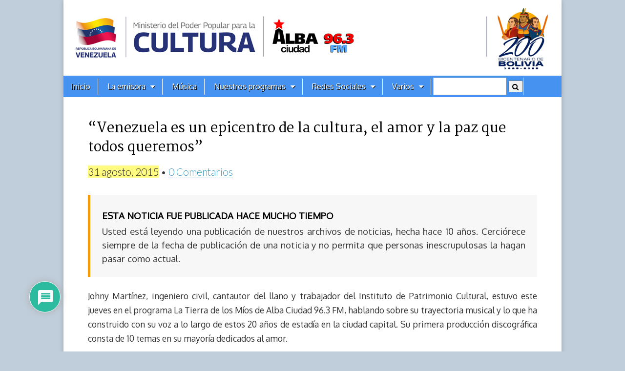

--- FILE ---
content_type: text/css
request_url: https://albaciudad.org/wp-content/themes/magazine-child/style.css?ver=6.6.27
body_size: 12288
content:
/*
 Theme Name:   Magazine Basic Child
 Theme URI:    https://themes.bavotasan.com/themes/magazine-basic-wordpress-theme/
 Description:  Magazine Basic Child Theme
 Author:       Luigino Bracci Roa
 Author URI:   http://lubrio.blogspot.com
 Template:     magazine-basic
 Version:      1.0.0
 License:      GNU General Public License v2 or later
 License URI:  http://www.gnu.org/licenses/gpl-2.0.html
 Tags:         light, dark, two-columns, right-sidebar, responsive-layout, accessibility-ready
 Text Domain:  magazine-child
*/

/* =Normalize.css v2.1.0 by Nicolas Gallagher - http://necolas.github.com/normalize.css/
-------------------------------------------------------------- */
article,aside,details,figcaption,figure,footer,header,hgroup,main,nav,section,summary{display:block}
audio,canvas,video{display:inline-block}
audio:not([controls]){display:none;height:0}
[hidden]{display:none}
html{font-family:'Oxygen',sans-serif;-webkit-text-size-adjust:100%;-ms-text-size-adjust:100%}
body{margin:0}
a:focus{outline:none}
a:active,a:hover{outline:0}
h1{font-size:2em;margin:0.67em 0}
abbr[title]{/*border-bottom:1px dotted*/}
b,strong{font-weight:bold}
dfn{font-style:italic}
hr{-moz-box-sizing:content-box;box-sizing:content-box;height:0}
mark{background:#ff0;color:#000}
code,kbd,pre,samp{font-family:monospace, serif;font-size:1em}
p{text-align: left; }
pre{white-space:pre-wrap}
q{quotes:"\201C" "\201D" "\2018" "\2019"}
small{font-size:80%}
sub,sup{font-size:75%;line-height:0;position:relative;vertical-align:baseline}
sup{top:-0.5em}
sub{bottom:-0.25em}
img{border:0}
svg:not(:root){overflow:hidden}
figure{margin:0}
fieldset{border:1px solid #c0c0c0;margin:0 2px;padding:0.35em 0.625em 0.75em}
legend{border:0;padding:0}
button,input,select,textarea{font-family:inherit;font-size:100%;margin:0}
button,input{line-height:normal}
button,select{text-transform:none}
button,html input[type="button"],input[type="reset"],input[type="submit"]{-webkit-appearance:button;cursor:pointer}
button[disabled],html input[disabled]{cursor:default}
input[type="checkbox"],input[type="radio"]{box-sizing:border-box;padding:0}
input[type="search"]{-webkit-appearance:textfield;-moz-box-sizing:content-box;-webkit-box-sizing:content-box;box-sizing:content-box}
input[type="search"]::-webkit-search-cancel-button,input[type="search"]::-webkit-search-decoration{-webkit-appearance:none}
button::-moz-focus-inner,input::-moz-focus-inner{border:0;padding:0}
textarea{overflow:auto;vertical-align:top}
table{border-collapse:separate;border-spacing:2px;}
li{ padding-top: 6px; padding-bottom: 6px; }
ul{ padding-top: 6px; padding-bottom: 6px; }
ol{ padding-top: 6px; padding-bottom: 6px; }

/* =Clearfix by Nicolas Gallagher
-------------------------------------------------------------- */
.row:before,.row:after,.clearfix:before,.clearfix:after{content:'';display:table;}
.row:after,.clearfix:after{clear:both;}
.row,.clearfix{zoom:1;}

/* =Gridiculous
-------------------------------------------------------------- */
*{-webkit-box-sizing:border-box;-moz-box-sizing:border-box;-ms-box-sizing:border-box;box-sizing:border-box;word-wrap:break-word}
body{font-size:100%;line-height:1.6875}
.grid{margin:0 auto;max-width:1200px;min-width:320px;width:100%}
img{max-width:100%;height:auto}
.wfull{width:100%;max-width:100%}
.w320{max-width:320px}
.w640{max-width:640px}
.w960{max-width:1020px}
.row{width:100%;margin-bottom:0px; } 
.row .row{width:auto;margin:0 -20px}
.c1{width:8.33%}
.c2{width:16.66%}
.c3{width:25%;
background-image: url("https://albaciudad.org/wp-content/uploads/2016/10/bg-right-bar-2.png");
background-color: #ffffff;
}
.c4{width:33.33%}
.c5{width:41.66%}
.c6{width:50%}
.c7{width:58.33%}
.c8{width:66.66%}
.c9{width:75%}
.c10{width:83.33%}
.c11{width:91.66%}
.c12,.w320 .c1,.w320 .c2,.w320 .c3,.w320 .c4,.w320 .c5,.w320 .c6,.w320 .c7,.w320 .c8,.w320 .c9,.w320 .c10,.w320 .c11,
.w640 .c1,.w640 .c2,.w640 .c3,.w640 .c4,.w640 .c5,.w640 .c6,.w640 .c7,.w640 .c8,.w640 .c9,.w640 .c10,.w640 .c11{width:100%}
.c1,.c2,.c3,.c4,.c5,.c6,.c7,.c8,.c9,.c10,.c11,.c12{min-height:1px;float:left;padding-left:20px;padding-right:20px;position:relative}
.s1{margin-left:8.33%}
.s2{margin-left:16.66%}
.s3{margin-left:25%}
.s4{margin-left:33.33%}
.s5{margin-left:41.66%}
.s6{margin-left:50%}
.s7{margin-left:58.33%}
.s8{margin-left:66.66%}
.s9{margin-left:75%}
.s10{margin-left:83.33%}
.s11{margin-left:91.66%}
.push1{left:8.33%}
.push2{left:16.66%}
.push3{left:25%}
.push4{left:33.33%}
.push5{left:41.66%}
.push6{left:50%}
.push7{left:58.33%}
.push8{left:66.66%}
.push9{left:75%}
.push10{left:83.33%}
.push11{left:91.66%}
.pull1{right:8.33%}
.pull2{right:16.66%}
.pull3{right:25%}
.pull4{right:33.33%}
.pull5{right:41.66%}
.pull6{right:50%}
.pull7{right:58.33%}
.pull8{right:66.66%}
.pull9{right:75%}
.pull10{right:83.33%}
.pull11{right:91.66%}
.end{float:right!important}

/* =General
-------------------------------------------------------------- */
body {
	color: #333;
	font-family: 'Oxygen', sans-serif;
	font-size: 1.1em;
	}

a, h1, h2, h3, h4, h5, h6 {
	color: #000;
	}

	a:hover {
		color: #000;
		}

h1, h2, h3, h4, h5, h6 {
	font-family: 'Martel', serif;
	line-height: 150%;
	hyphens: none;
	}

h3, h4, h5, h6 {
font-weight: 300;
}

h1 {
	font-size:2em;
	/*padding-top: 0.5em;*/
	padding-top: 0px;
	padding-bottom: 0.5em;
	
}

ul ul,
ol ol {
	margin: 0;
	}

pre {
	padding: 5px;
	background: #f6f6f6;
	border: 1px solid #e2e2e2;
	color: #666;
	font-size: 90%;
	white-space: pre;
	word-wrap: normal;
	overflow-x: scroll;
	}

table {
	width: 100%;
	}

	td, th {
		padding: 6px;
		border: 1px solid #bbb;
		text-align: left;
		}

	th {
		background: #eee;
		font-weight: bold;
		}

	.widget #calendar_wrap {
		padding: 0 20px 20px;
		}

.fl {
	float: left;
	}

.fr {
	float: right;
	}

.instructions {
	background-color: #FFFFE0;
	border: 1px solid #E6DB55;
	-moz-border-radius: 3px;
	-webkit-border-radius: 3px;
	border-radius: 3px;
	display: block;
	padding: 10px;
	margin-bottom: 20px;
	font-size: 12px;
	}

	.instructions a {
		color: #21759B;
		text-decoration: none;
		}

/* =HTML5 Defaults
-------------------------------------------------------------- */
del {
	color: red;
	text-decoration: line-through;
	}

ins {
	border-bottom: 1px solid green;
	text-decoration: none;
	color: green;
	}

/* =Inputs
-------------------------------------------------------------- */
input,
textarea {
	padding: 8px;
	border: 1px solid #bbb;
	outline: none;
	font-weight: normal;
	color: #555;
	max-width: 100%;
	}

	input:focus,
	textarea:focus {
		border-color: #AAA;
		-moz-box-shadow: 2px 2px 4px rgba(0,0,0,0.4);
		-webkit-box-shadow: 2px 2px 4px rgba(0,0,0,0.4);
		box-shadow: 2px 2px 4px rgba(0,0,0,0.4);
		}

	input[type=text],
	input[type=password],
	input[type=email],
	input[type=url],
	input[type=number] {
		width: 240px;
		}

	textarea {
		width: 100%;
		}

input[type="submit"] {
	margin-top: 0 !important;
	}

select {
	display: inline-block;
	height: 28px;
	line-height: 28px;
	border: 1px solid #aaa;
	padding: 4px;
	color: #555;
	}

	.widget select {
		margin: 0 20px 20px;
		width: 70%;
		}

/* =Assitive Text
-------------------------------------------------------------- */
.screen-reader-text,
.remove {
	position: absolute !important;
	clip: rect(1px 1px 1px 1px); /* IE6, IE7 */
	clip: rect(1px, 1px, 1px, 1px);
}

/* =Header
-------------------------------------------------------------- */
.title-logo-wrapper,
#site-logo,
#site-title {
	max-width: 100%;
	}

#site-logo {
	padding: 30px 20px 0;
	display: inline-block;
	}

#site-title {
	font-family: 'Cantata One', serif;
	font-weight: 400;
	margin: 30px 0 10px;
	line-height: 1;
	font-size: 48px;
	}

	#site-title a {
		text-decoration: none;
		}

#site-description {
	margin: 0;
	font-size: 120%;
	line-height: 1;
	font-weight: normal;
	font-family: 'Lato';
	}

	#site-title,
	#site-description {
		padding: 0 20px;
		}

#header-img {
	display: block;
	clear: both;
	}

#header .c12 {
	padding-left: 0;
	padding-right: 0;
	}

.header-group {
	margin-bottom: 30px;
	clear: left;
	}

	#header .center {
		text-align: center;
		}

		.center #site-logo {
			width: 100%;
			clear: both;
			}

		.center #site-logo img {
			display: inline-block;
			}

#drop-down-search {
	clear: both;
	display: none;
	padding: 0 20px;
	}

	#drop-down-search #searchform {
		padding-right: 18px;
		}

	#drop-down-search #site-search {
		width: 100%;
		}


#inputsearch1 {
	width: 150px;
}

/* =Header Widgets
-------------------------------------------------------------- */
.header-widget {
	padding: 30px 20px;
	}

	#header-widgets.fr,
	#header-widgets.center {
		float: left;
		}

	#header-widgets.fl {
		float: right;
		}

	#header-widgets.center {
		display: block;
		text-align: center;
		width: 100%;
		}

	.header-widget-title {
		padding: 0;
		border-bottom: 0;
		margin-bottom: 5px;
		-moz-box-shadow: none;
		-webkit-box-shadow: none;
		box-shadow: none;
		}

	.header-widget.widget_search {
		margin-top: 15px;
		}

	.header-widget img {
		padding: 0;
		}

/* =Main Navigation
-------------------------------------------------------------- */
#nav-wrapper {
	position: relative;
	z-index: 500;
	clear: both;
}

.menus {
	display: block;
	clear: both;
	font-size: 11pt;
	background: #4692f1; /* Menus azules 2024 por Luigino, antes era #444;*/
	font-family: 'Oxygen', serif;
	font-weight: 400;
}

	#site-sub-navigation {
		background: none;
		font-size: 12px;
		border-bottom: 1px solid #999;
		-moz-box-shadow: 0 2px 3px rgba(0,0,0,0.2);
		-webkit-box-shadow: 0 2px 3px rgba(0,0,0,0.2);
		box-shadow: 0 2px 3px rgba(0,0,0,0.2);
		font-family: Arial, sans-serif;
	}

	.menus ul {
		padding: 0;
		margin: 0;
	}

	.menus li {
		display: inline-block;
		position: relative;
		text-align: left;
		border-right: 1px solid #fff;
		-moz-transition: color .25s ease-in-out;
		-webkit-transition: color .25s ease-in-out;
		transition: color .25s ease-in-out;
		-moz-transition: background-color .25s ease-in-out;
		-webkit-transition: background-color .25s ease-in-out;
		transition: background-color .25s ease-in-out;
		padding-top: 0px;
		padding-bottom: 0px;
		margin-top: 4px;
		margin-bottom: 4px;
	}

		.menus li li {
			border: 0;
		}

		#site-sub-navigation li {
			margin-right: 8px;
			position: relative;
			border: 0;
			}

		#site-sub-navigation li:before {
			content: "\2022";
			font-size: 18px;
			position: absolute;
			right: -8px;
			}

			#site-sub-navigation li:last-child:before,
			#site-sub-navigation li li:before {
				content: none;
				}

		.menus li a {
			color: #fff;
			padding: 3px 15px;
			display: inline-block;
			text-shadow: 1px 1px 0 #000;
			text-decoration: none;
			font-size: 12pt;			
			}

			#site-sub-navigation li a {
				padding: 3px 15px;
			}

			#site-navigation li a,
			#site-sub-navigation ul ul li a {
				width: 100%;
				}

		#site-sub-navigation li,
		#site-sub-navigation li a {
			color: #000;
			text-shadow: none;
			text-transform: uppercase;
			}

			#site-sub-navigation li li,
			#site-sub-navigation li li a {
				text-transform: none;
			}

		#site-navigation li:hover {
			background: #222;
			}

			#site-sub-navigation li:hover,
			#site-sub-navigation li li:hover  {
				background: #eee;
				}

		.menus li a:not(:last-child):after {
			content: "\f0d7";
			font-family: FontAwesome;
			float: right;
			margin: 0 0 0 10px;
			}

			.menus ul ul li a:not(:last-child):after {
				content: "\f0da";
				}

	.menus ul ul {
		opacity: 0;
		position: absolute;
		left: -9999px;
		width: 188px;
		z-index: 99999;
		background: #222;
		-moz-box-shadow: 2px 2px 2px rgba(0,0,0,0.3);
		-webkit-box-shadow: 2px 2px 2px rgba(0,0,0,0.3);
		box-shadow: 2px 2px 2px rgba(0,0,0,0.3);
		-moz-transition: opacity .25s ease-in-out;
		-webkit-transition: opacity .25s ease-in-out;
		transition: opacity .25s ease-in-out;
		}

		#site-sub-navigation ul ul {
			background: #eee;
			}

		.menus li li {
			clear: both;
			width: 100%;
			}

			#site-navigation li li:hover {
				background: #000;
				}

			#site-sub-navigation li li:hover {
				background: #ddd;
				}

	.menus ul li:hover > ul {
		opacity: 1;
		left: 0;
		}

	.menus ul ul li:hover > ul {
		left: 100% !important;
		top: 0;
	}

/********************************************************
 * Menus 2024 azules para el header nuevo, por Luigino */

	.menus ul ul, .menus li li, .menus li li a {
		background: #294983 !important;	
	}

	.menus ul li:hover, .menus li li:hover, .menus li li:hover a {
		background: #1070d0 !important;	  
	}

/** Fin menus 2024 **/

@media screen and (min-width: 768px) {
.sub-menu-big  {
	left: -540px !important;
	width: 800px !important;
    -webkit-column-width: 200px   !important;
    -moz-column-width: 200px !important;
    -o-column-width: 200px !important;
    -ms-column-width: 200px !important;
    column-width: 200px !important;	
	z-index: -999999 !important;
	top: 40px !important;
}
}

#main-menu {
	float: left;
}

/* =Mobile Navigation
-------------------------------------------------------------- */
#mobile-menu {
	width: 100%;
	background: #1b1b1b;
	display: none;
	text-align: right;
	padding: 2px 5px;
	border-bottom: 1px solid #000;
	}

	#mobile-menu a {
		width: 60px;
		margin: 0 0 0 5px;
		color: #fff;
		text-shadow: 1px 1px 1px #000;
		text-decoration: none;
		font-size: 15px;
		border-radius: 8px;
		background: #000;
		box-shadow: inset 1px 1px 1px #000, 1px 1px 1px #333;
		text-align: center;
		display: inline-block;
		}

#mobile-menu a:hover {
			background-color: #333;
}

#mobile-menu a.left-menu {
	float: left;
	margin: 0 5px 0 0;
	}

#mobile-menu a.en-vivo {
    color: #fff;
    text-decoration: none;
    background-color: #aa0505 !important;
    border-radius: 8px;
	display: block;
	float: left;
	width: 80px;
	padding: 12px 8px;
}

#drop-down-search {
	clear: both;
	display: none;
	padding: 14px;
	background: #333;
}

	#drop-down-search .search-form {
		padding-right: 18px;
	}

	#drop-down-search .search-field {
		width: 100%;
		border: 0;
	}

	#drop-down-search .search-submit {
		display: none;
	}

@media (max-width: 768px) {
	#nav-wrapper {
		position: absolute;
		top: 44px;
		width: 100%;
		max-height: 600px;
		overflow-y: auto;
		-webkit-overflow-scrolling: touch;
		display: none;
	}

	#nav-wrapper.menu-open {
		display: block;
	}

	#nav-wrapper .nav-content {
		padding-bottom: 44px;
		position: relative;
	}

	#main-menu,
	.menus ul,
	.menus ul ul,
	.menus li {
		width: 100%;
		clear: both;
		float: none;
		margin: 0 !important;
	}

		.menus ul ul {
			display: none;
			position: static;
			opacity: 1;
			-moz-box-shadow: none;
			-webkit-box-shadow: none;
			box-shadow: none;
		}

			.menus ul ul li a {
				padding-left: 30px !important;
			}

				.menus ul ul ul li a {
					padding-left: 50px !important;
				}

		.menus li a {
			background: #333;
			border-bottom: 1px solid #222;
			border-top: 1px solid #444;
			padding: 8px 16px !important;
			color: #fff !important;
			display: block;
			font-size: 16px;
			text-transform: none !important;
		}

			.menus li a:hover {
				background: #444;
			}

		#site-sub-navigation li:before {
			content: "";
		}

		.menus ul ul li a:not(:last-child):after {
			content: "\f0d7";
		}
}

/* =Featured
-------------------------------------------------------------- */
#featured, #featured article {
	margin: 0;
	}

	#featured .c12 {
		margin: 0 0 30px;
		}

/* =Sticky
-------------------------------------------------------------- */
.sticky {
	/*background: #ADADAD;
	background: rgba( 50,50,50,0.5);
	color: #fff;*/
	background: #ffffff;
	padding: 20px;
	/*text-shadow: 1px 1px 0 #000;*/
	border-radius: 6px;
	}

.sticky article {
		margin-top: 25px ;
}
	.sticky,
	.sticky .entry-content img {
		}

	.sticky p {
		margin-top: 25px;
		}

	.sticky .entry-meta,
	.sticky .entry-meta a,
	.sticky .entry-title,
	.sticky .entry-title a,
	.sticky h1,
	.sticky h2,
	.sticky h3,
	.sticky h4,
	.sticky h5,
	.sticky h6 {
		/*color: #fff !important;*/
		}

	.sticky .post-category,
	.sticky .post-category a,
	.sticky .entry-title a:hover {
		/*color: #eee !important;*/
		}

		.sticky .post-category a:hover	{
			/*color: #ccc;*/
			}

	.sticky .entry-content {
		border: 0;
		padding: 0;
		}

	.sticky .entry-content a {
		color: #000;
		/*border-bottom: 1px dotted;*/
		}

	.sticky .entry-content pre {
		text-shadow: none;
		}

	.sticky .more-link {
		-moz-box-shadow: none;
		-webkit-box-shadow: none;
		box-shadow: none;
		border-color: #222;
		margin-bottom: 0;
		}

.sticky { color: #111; text-shadow: none;}
.sticky h2 { color: #111; text-shadow: none;}
.sticky a { color: #111; text-shadow: none;}
.sticky .entry-title a { color: #111 !important; text-shadow: none; }

/* =Main
-------------------------------------------------------------- */
#main {
	margin-top: 0px;
	}

	#primary.centered {
		float: none !important;
		margin-left: auto;
		margin-right: auto;
		}

    @media screen and (min-width: 768px) {
		#primary {
    		padding-left: 50px;
    		padding-right: 50px;
    		padding-top: 30px;
		}
    }

/* =Article
-------------------------------------------------------------- */
article {
	margin-top: 15px;
	margin-bottom: 15px;
	float: left;
	width: 100%;
	}

	.page article,
	.single article {
		padding-bottom: 10px;
		border-bottom: 1px solid #e2e2e2;
		}

.entry-title {
	font-size: 1.6em;
	margin: 0;
	line-height: 1.4;
	}

	.entry-title a {
		text-decoration: none;
		color: #333 !important;
		}

		.entry-title a:hover,
		.format-link cite a:hover {
			color: #666 !important;
			}

.entry-meta {
	font-size: 1.2em;
	line-height: 1.3;
	margin: 2px 0 10px;
	color: #333;
	font-family: 'Lato', sans-serif;
	font-weight: 300;
	}

	.entry-meta a {
		text-decoration: none;
		 /*border-bottom: 1px dotted; */
		}


	.entry-meta time {
		background-color: #fffa80;
		}

.post-category,
.post-format,
.page-title,
.archive-meta {
	text-transform: uppercase;
	font-size: 80%;
	margin: 0;
	color: #666;
	font-family: 'Lato', sans-serif;
	font-weight: 300;
	}

.archive-meta p {
	color: #000;
	font-family: 'Lato', sans-serif;
	font-size: 12pt;
	}

	.post-category a {
		text-decoration: none;
		color: #666 !important;
		}

		.post-category a:hover {
			color: #444;
			}

.entry-content {
	width: 100%;
	padding-bottom: 10px;
	border-bottom: 0px;
	overflow: hidden;
	
	}

	.entry-content a {
		text-decoration: none;
		border-bottom: none;
		}

	.entry-content p {
		text-align: justify;
		hyphens: auto;
	}
.more-link,
#posts-pagination a,
.form-submit input[type="submit"],
.comment-reply-link {
	font-size: 12pt;
	background: #4692f1;
	color: #eee !important;
	text-decoration: none;
	/*text-shadow: 1px 1px 0 #000;*/
	text-shadow: none;
	padding: 12px 18px;
	-moz-border-radius: 6px;
	-webkit-border-radius: 6px;
	border-radius: 6px;
	border: 1px solid #222 !important;
	-moz-box-shadow: 1px 1px 0 #eee;
	-webkit-box-shadow: 1px 1px 0 #eee;
	box-shadow: 1px 1px 0 #eee;
	display: inline-block;
	margin: 0.25em 0;
	line-height: 1.5;
	}

.more-link {
	display: block;
	width:100%;
margin: 15px auto 15px auto;
text-align: center;
}


	.more-link:hover,
	.form-submit input[type="submit"]:hover,
	#posts-pagination a:hover,
	.comment-reply-link:hover {
		background: #222;
		color: #eee;
		}

	.more-link-p {
		clear: both;
		float: left;
		width: 100%;
		margin: 0;
		}

.entry-content img {
/*	border: 1px solid #e2e2e2;*/
border: 0px;
	}

footer.entry {
	clear: both;
	float: left;
	width: 100%;
	}

blockquote {
	margin: 5px 0 1em 0;
	font-size: 1.1em;
	color: #666;
	border-left: 10px solid #aaa;
	padding-left: 18px;
	padding-right: 24px;
	
	}

	blockquote.pullquote {
		font-size: 2em;
		color: inherit;
		font-weight: bold;
		line-height: 1.6125em;
		border: 0;
		padding: 0;
		margin: 0 1.625em 0 0;
		text-align: right;
		width: 33%;
		float: left;
		border-top: 1px solid #ccc;
		border-bottom: 1px solid #ccc;
		}

		div.pullquote p {
			text-align: left !important;
			}

		blockquote.pullquote p {
			margin: 1em 0;
			text-align: left !important;
			}

		blockquote.pullquote.alignright {
			margin: 0 0 0 1.625em;
			text-align: left  !important;
			float: right;
			}

			@media only screen and (max-width: 600px) {
				blockquote.pullquote,
				blockquote.pullquote.alignright {
					font-size: 1.4em !important;
					float: none;
					margin: 0;
					width: 100%;
				}
			}

/* =Front Page Columns
-------------------------------------------------------------- */
.two-col-wrapper,
.three-col-wrapper {
	background: url(library/images/line.gif) repeat-y 50% 0;
	float: left;
	width: 100%;
	margin-bottom: 30px;
	}

	.three-col-wrapper {
		background: url(library/images/line.gif) repeat-y 33.33% 0, url(library/images/line.gif) repeat-y 66.66% 0;
		}

	.border span {
		border-top: 1px solid #e2e2e2;
		margin-bottom: 30px;
		display: block;
		}

	.two-col .entry-content,
	.three-col .entry-content,
	body.page .entry-content,
	.single .entry-content {
		border: 0;
		padding: 0;
		}

	.two-col header,
	.three-col header,
	.two-col .post-format,
	.three-col .post-format,
	.two-col.format-quote .entry-content,
	.three-col.format-quote .entry-content {
		padding-top: 20px;
/*		border-top: 1px solid #e2e2e2;*/
		}

		.two-col:nth-child(1) header,
		.two-col:nth-child(2) header,
		.three-col:nth-child(1) header,
		.three-col:nth-child(2) header,
		.three-col:nth-child(3) header,
		.two-col:nth-child(1) .post-format,
		.two-col:nth-child(2) .post-format,
		.three-col:nth-child(1) .post-format,
		.three-col:nth-child(2) .post-format,
		.three-col:nth-child(3) .post-format,
		.two-col.format-quote:nth-child(1) .entry-content,
		.two-col.format-quote:nth-child(2) .entry-content,
		.three-col.format-quote:nth-child(1) .entry-content,
		.three-col.format-quote:nth-child(2) .entry-content,
		.three-col.format-quote:nth-child(3) .entry-content {
			border: 0;
			padding-top: 0;
			}

	.two-col.format-quote:before,
	.three-col.format-quote:before  {
		top: -40px;
		}

    .two-col:nth-child(odd),
    .three-col:nth-child(3n+1) {
    	clear: both;
    	}

    .two-col .entry-title {
	    font-size: 1.7em;
	    }

    .three-col .entry-title {
	    font-size: 1.4em;
	    }

/* =404
-------------------------------------------------------------- */
article.error404 .entry-title {
	font-size: 500%;
	text-align: center;
	}

	article.error404 img {
		background: none;
		border: 0;
		padding: 0;
		margin: 0 auto 10px;
		display: block;
		}

	article.error404 .entry-content {
		text-align: center;
		font-size: 200%;
		line-height: 1.2;
		text-transform: uppercase;
		}

/* =Aside
-------------------------------------------------------------- */
.format-aside p {
	margin-top: 0;
	}

/* =Quote
-------------------------------------------------------------- */
.format-quote .entry-content {
	font-size: 18px;
	line-height: 1.3;
	padding-left: 50px;
	font-style: italic;
	overflow: visible;
	}

	.format-quote p,
	.format-quote blockquote {
		margin: 0;
		}

	.format-quote i.quote {
		color: #aaa;
		display: block;
		font-size: 40px;
		position: relative;
		float: left;
		}

.format-quote blockquote {
	border: 0;
	padding: 0;
	font-size: 28px;
	}

.format-quote cite {
	font-size: 22px;
}

cite {
	text-align: right;
	font-style: normal;
	display: block;
	margin-bottom: 10px;
	}

	cite:before {
		content: '\2013 \00A0';
		}

/* =Status
-------------------------------------------------------------- */
.format-status .post-format {
	margin-bottom: 4px;
	}

	.format-status .avatar {
		background: #F6F6F6;
		border: 1px solid #E2E2E2;
		padding: 6px;
		float: left;
		margin: 0 17px 0 0;
		}

		.format-status.widget-post .avatar {
			background: #fff;
			}

	.format-status .author {
		font-family: 'Lato', sans-serif;
		font-weight: 700;
		font-size: 15px;
		line-height: 1;
		margin: 0;
		}

	.format-status .entry-content {
		padding-left: 77px;
		clear: none;
		display: inherit;
		overflow: inherit;
		}

		.format-status .entry-content p {
			line-height: 1.5;
			margin-top: 0;
			}

	.format-status time {
		line-height: 1.2;
		font-size: 80%;
		color: #666;
		font-family: 'Lato', sans-serif;
		font-weight: 300;
		margin: 5px 0 15px;
		display: inline-block;
		}

/* =Link
-------------------------------------------------------------- */
.format-link p {
	margin-top: 0;
	}

	.format-link footer.entry p,
	.format-quote footer.entry p {
		margin: 1em 0;
		}

	.format-link a {
		font-size: 150%;
		line-height: 22px;
		border: 0;
		color: #333;
		}

/* =Gallery
-------------------------------------------------------------- */
.gallery-row {
margin: auto;
}

.gallery {
  margin: 10px -10px;
}
.gallery > p {
  margin: 0;
  height: 0;
}

.gallery-item {
  margin: 0 0 10px;
  float: left;
  padding: 0 10px;
}
.gallery-item .gallery-icon img {
  width: 100%;
}
.gallery-item .gallery-caption {
  padding: 10px 0;
  margin: 0;
  color: #444;
  clear: both;
  font-size: 12px;
  text-align: center;
}
.gallery-columns-1 .gallery-item {
  width: 100%;
}
.gallery-columns-2 .gallery-item {
  width: 50%;
}
.gallery-columns-3 .gallery-item {
  width: 33.33%;
}
.gallery-columns-4 .gallery-item {
  width: 25%;
}
.gallery-columns-5 .gallery-item {
  width: 20%;
}
.gallery-columns-6 .gallery-item {
  width: 16.66%;
}
.gallery-columns-7 .gallery-item {
  width: 14.28%;
}
.gallery-columns-8 .gallery-item {
  width: 12.5%;
}
.gallery-columns-9 .gallery-item {
  width: 11.11%;
}
@media (max-width: 480px) {
  .gallery .gallery-item {
    width: 100%;
    margin-bottom: 20px;
  }
}

/* =Attachments
-------------------------------------------------------------- */
p.attachment img {
	margin: 0;
	}

	p.attachment a {
		display: inline-block;
		border: 0;
		}

/* =Tags
-------------------------------------------------------------- */
.tags a {
	text-decoration: none;
	background: #f6f6f6;
	padding: 0 6px;
	display: inline-block;
	margin: 0 0 4px;
	border: 1px solid #e2e2e2;
	font-size: 90%;
	-webkit-border-radius: 4px;
	-moz-border-radius: 4px;
	border-radius: 4px;
	}

	.tags a:hover {
		background: #eee;
		}

/* =Pagination
-------------------------------------------------------------- */
#pagination,
#post-pagination,
#posts-pagination {
	margin: 0 0 20px 0;
	width: 100%;
	overflow: hidden;
	clear: both;
    }

    #pagination {
    	background: #eee;
		padding: 10px;
		font-size: 13px;
		-moz-box-shadow: 1px 1px 0 rgba(0,0,0,0.15);
		-webkit-box-shadow: 1px 1px 0 rgba(0,0,0,0.15);
		box-shadow: 1px 1px 0 rgba(0,0,0,0.15);
		}

	#pagination .total-pages,
	#pagination .page-numbers,
	#post-pagination a,
	#post-pagination .current-post-page {
		background: #fff;
		padding: 0 6px ;
		border: 1px solid #bbb;
		float: left;
		margin-right: 5px;
		text-decoration: none;
		}

		#pagination .page-numbers.current,
		#pagination .page-numbers:hover,
		#post-pagination a:hover,
		#post-pagination .current-post-page {
			border-color: #666;
			color: #000;
			}

#posts-pagination .previous,
#posts-pagination .next {
	max-width: 48%;
	}

	#posts-pagination .next {
		text-align: right;
	}

	#posts-pagination .previous a,
	#posts-pagination .next a {
		max-width: 100%;
		}

	#posts-pagination a {
		margin: 0;
		}

#pages a {
	text-decoration: none;
	border-bottom: 1px dotted;
	}

/* =Comments
-------------------------------------------------------------- */
#comments,
#respond,
.commentlist,
.commentlist ul.children,
.commentlist li.comment,
.commentlist li.pingback,
.commentlist .comment-body {
	width: 100%;
	clear: both;
	float: left;
	}

	#comments-title,
	#reply-title {
		font-size: 1.5em;
		margin-bottom: 0;
		}

		.logged-in-as {
			margin-top: 0;
			font-size: 14px;
			}

			.logged-in-as a {
				text-decoration: none;
				border-bottom: 1px dotted;
				}

	.commentlist li.comment,
	.commentlist li.pingback {
		padding-bottom: 10px;
		}

	.commentlist,
	.commentlist ul.children {
		list-style: none;
		padding: 0;
		}

		.commentlist ul.children {
			margin: 10px 0 0;
			padding-left: 10px;
			}

			.commentlist ul.children li.comment {
				border-left: 1px solid #E2E2E2;
				position: relative;
				}

				.commentlist ul.children li.comment:before {
					width: 12px;
					height: 12px;
					display: block;
					background: #fff;
					-moz-border-radius: 12px;
					-webkit-border-radius: 12px;
					border-radius: 12px;
					border: 1px solid #E2E2E2;
					position: absolute;
					top: 30px;
					left: -7px;
					content: "";
					z-index: 50;
					}

				.commentlist ul.children li.comment:after {
					width: 100px;
					height: 1px;
					border-top: 1px solid #E2E2E2;
					display: block;
					position: absolute;
					top: 36px;
					left: -5px;
					content: "";
					z-index: 40;
					}

	.commentlist .comment-body {
		padding: 20px;
		background: #f6f6f6;
		display: block;
		border: 1px solid #e2e2e2;
		position: relative;
		z-index: 100;
		}

		.commentlist .children > li.comment {
			padding-left: 23px !important;
			}

	.comment-notes {
		line-height: 1.2em;
		clear: both;
		}

	.commentlist li.comment .avatar {
		float: left;
		padding: 0;
		border-color: #CCC;
		}

	.commentlist li.comment .comment-author {
		width: 100%;
		color: #222;
		text-decoration: none;
		}

		.commentlist li.comment .comment-author {
			font-size: 130%;
			padding-left: 75px;
			line-height: 1;
			}

	.commentlist li.comment .comment-meta {
		padding-left: 75px;
		font-size: 80%;
		color: #888;
		font-style: italic;
		}

	.commentlist li.comment .comment-text {
		padding: 0 0 0 75px;
		}

	#cancel-comment-reply-link {
		font-size: 1em;
		float: right;
		}

	.comment-reply-link {
		float: right;
		margin: 0;
		}

	textarea#comment {
		width: 100%;
		}

	.commentlist pre {
		background: #eee;
		border-color: #e2e2e2;
		}

	.pingback a,
	.comment a {
		text-decoration: none;
		border-bottom: 1px dotted;
		}

	.comment .url {
		font-style: italic;
		}

	.bypostauthor > .comment-body {
		border: 10px solid #444;
		}

/* =Archives
-------------------------------------------------------------- */
#archive-header,
.page-title {
	margin: 0 0 30px;
	border-top: 2px solid #ccc;
	border-bottom: 1px solid #ccc;
	}

	#archive-header h1 {
		margin-bottom: 0;
		border: 0;
		}

	#archive-header h2 {
		padding-bottom: 10px;
		}

.archive-meta {
	color: #666;
	margin: 0;
	font-size: 13px;
	line-height: 1.3;
	text-transform: none;
	}

	.archive-meta p {
		margin: 0;
		}

.page-title {
	font-size: 1.2em;
	line-height: 1.2;
	padding: 10px 0;
	}

/* =Sidebar
-------------------------------------------------------------- */
.widget {
	margin-bottom: 30px;
	margin-left: 5px;
	width: 100%;
	border: 0px solid #ddd;
	background: none;
	}

	.widget-title,
	.header-widget-title {
		font-size: 140%;
/*		margin-top: 0;*/
		line-height: 1.2;
		border-bottom: 1px solid #ddd;
		padding: 0px;
		-moz-box-shadow: 0 1px 0 #fff;
		-webkit-box-shadow: 0 1px 0 #fff;
		box-shadow: 0 1px 0 #fff;
		text-transform: none;
		text-shadow: 1px 1px 0 #fff;
		}



	.widget .textwidget {
		padding: 0 5px 0 10px;
		}

		.widget p a,
		.home-widget a {
			text-decoration: none;
			border-bottom: 1px dotted;
			}

	.widget ul {
		padding: 0 5px 0 10px;
		}

		.widget ul ul {
			padding: 0 15px 0 5px;
			}

	.widget ul li a {
		text-decoration: none;
		}

.widget .search-form {
	margin: 0 20px 10px;
	}

	.widget.widget_search {
		padding: 10px 0 0;
		}

		.widget.widget_search .widget-title {
			padding-top: 0;
			}

	.widget.widget_search .search-form {
		margin-bottom: 10px;
		}

	.widget.widget_search .search-field {
		width: 100%;
		-moz-box-sizing: border-box;
		-webkit-box-sizing: border-box;
		box-sizing: border-box;
		}

.widget_mb_featured_posts {
	overflow: hidden;
}

.search-submit {
	display: none;
}

.widget .tagcloud {
	padding: 0 20px 20px;
	line-height: 1.3;
	text-align: center;
	}

.widget-title .rsswidget {
	text-decoration: none;
	border-bottom: 1px dotted;
	}

.rsswidget img {
	background: none;
	padding: 0;
	display: inline-block;
	margin: 0;
	}

	.widget_rss ul {
		list-style: none;
		padding: 0 20px;
		}

	ul .rsswidget {
		font-size: 120%;
		line-height: 1;
		font-family: 'Lato', sans-serif;
		font-weight: 700;
		}

		ul .rsswidget:hover {
			margin: 0 !important;
			}

		.rss-date {
			clear: both;
			font-size: 90%;
			color: #333;
			font-family: 'Lato', sans-serif;
			font-weight: 300;
			display: block;
			}

		.widget_rss cite {
			font-style: italic;
			}

.mb_featured_posts .widget-title {
	margin-bottom: 20px;
	}

.mb_featured_posts article {
	float: none;
	clear: both;
	margin-bottom: 20px;
	border: 0 !important;
	}

	.mb_featured_posts article .entry-content {
		border-bottom: 1px solid #e2e2e2;
		padding-bottom: 10px;
		}

	.mb_featured_posts article:last-child {
		margin-bottom: 0;
		}

		.mb_featured_posts article:last-child .entry-content {
			border: 0;
			}

	.mb_featured_posts .entry-title {
		font-size: 24px;
		line-height: 30px;
		}

	.mb_featured_posts .entry-meta {
		font-size: 13px;
		line-height: 15px;
		}

/* =Footer
-------------------------------------------------------------- */
#footer {
	border-top: 1px solid #000;
	background: #294983;
    background: linear-gradient(180deg, rgba(21,40,73,1) 0%, rgba(41,73,131,1) 90%, rgba(15,43,94,1) 100%);

/*	text-shadow: 1px 1px 0 #000;*/
	color: #fff !important;
	font-size: 70%;
	height: auto !important;
	}

	#footer .row {
		margin-bottom: 0;
		}

	#footer a {
		color: #fff;
		border-bottom: none;
		}

#footer .fr {
	position: relative;
	}

#footer .footer-column {
    display: block;
    width: 230px;
    float: left;
    margin-right: 18px;
    color: #fff;
}

#footer ul li {
    color: #a8adb0;
    font-size:13px;
    line-height: 160%;
	padding-top: 2px;
	padding-bottom: 2px;
	padding-left: 10px;
	margin-top: 2px;
	margin-bottom: 2px;
	margin-left: -35px;
	list-style-type: none;
}

#footer h1 h2 h3 {
    color: #fff !important;
}

#footer .footer-title {
	color: #fff !important;
	font-size: 130%;
	font-weight: bold;
	margin-top: 10px;
}

#footer .footer-big-title {
	color: #fff !important;
	font-size: 190%;
	font-weight: bold;
	margin-top: 10px;
}



/* =Sticky Footer
-------------------------------------------------------------- */
html, body {
	height: 100%;
	}

#page {
	-moz-box-shadow: 0 0 10px rgba(0,0,0,0.2);
	-webkit-box-shadow: 0 0 10px rgba(0,0,0,0.2);
	box-shadow: 0 0 10px rgba(0,0,0,0.2);
	min-height: 100%;
	height: auto !important;
	height: 100%;
	margin: 0 auto -45px;
	}

#main {
	margin-bottom: 0;
    padding-bottom: 60px;
    }


/* =Videos
-------------------------------------------------------------- */
video {
	max-width: 100%;
	height: auto;
	}

.responsive-video-wrapper {
	width: 100%;
	position: relative;
	padding: 0;
}

.responsive-video-wrapper iframe,
.responsive-video-wrapper object,
.responsive-video-wrapper embed {
	position: absolute;
	top: 0;
	left: 0;
	width: 100%;
	height: 100%;
}

/* =WordPress Core
-------------------------------------------------------------- */
.alignnone {
    margin: 5px 20px 20px 0;
	}

.aligncenter, div.aligncenter {
    display:block;
    margin: 5px auto 5px auto;
	}

.alignright {
    float:right;
    margin: 5px 0 20px 20px;
	}

.alignleft {
    float:left;
    margin: 5px 20px 20px 0;
	}

.aligncenter {
    display: block;
    margin: 5px auto 5px auto;
	}

a img.alignright {
    float:right;
    margin: 5px 0 20px 20px;
	}

a img.alignnone {
    margin: 5px 20px 20px 0;
	}

a img.alignleft {
    float:left;
    margin: 5px 20px 20px 0;
	}

a img.aligncenter {
    display: block;
    margin-left: auto;
    margin-right: auto
	}

.wp-caption {
    width:704px;
    background: #f6f6f6;
    border: 1px solid #e2e2e2;
    max-width: 100%;
    padding: 4px 4px 4px 4px;
    text-align: center;
    margin-bottom: 20px !important;
    -webkit-box-shadow: 3px 3px 3px #f2f2f2;
    -moz-box-shadow: 3px 3px 3px #f2f2f2;
    box-shadow: 3px 3px 3px #f2f2f2;
}

	.widget .wp-caption {
		background: #e2e2e2;
		border-color: #ddd;
		}

.wp-caption a {
	display: block;
	border: 0;
	}

.wp-caption.alignnone {
    margin: 5px 20px 20px 0;
	}

.wp-caption.alignleft {
    margin: 5px 20px 20px 0;
	}

.wp-caption.alignright {
    margin: 5px 0 20px 20px;
	}

.wp-caption img {
    border: 0 none;
    margin:0;
    padding: 0;
    display: inline-block;
	}

.wp-caption p.wp-caption-text {
    font-size: 80%;
    margin:0;
    padding:0 4px 5px;
	}

.wp-smiley {
	padding: 0;
	border: 0 !important;
	background: none;
	}

#wp-calendar th,
#wp-calendar tbody td {
	text-align: center;
	padding: 6px 0;
	}

/* =Admin bar fix
-------------------------------------------------------------- */
#wp-admin-bar-theme_previews .ab-item { height: auto !important; }
#admin-bar-premium-themes { float: left; }
#admin-bar-premium-themes p { color: #000 !important; }
#admin-bar-premium-themes p.top-p { margin-top: 10px !important; }
#admin-bar-premium-themes p, #admin-bar-premium-themes a { text-shadow: none !important; }
#admin-bar-premium-themes a { padding: 0 !important; margin-bottom: 10px !important; display: inline-block !important; }
#admin-bar-premium-themes img { margin: 5px; border: 1px solid #ccc; }

/* =bbPress & BuddyPress
-------------------------------------------------------------- */
#bbpress-forums #bbp-your-profile fieldset label[for] {
	width: 25%;
	}

#bbpress-forums #bbp-your-profile fieldset input,
#bbpress-forums #bbp-your-profile fieldset textarea,
#bbpress-forums #bbp-your-profile fieldset fieldset.password {
	width: 75%;
	}

#bbpress-forums .avatar,
.wp_themeSkin * {
	-moz-box-sizing: content-box;
	-webkit-box-sizing: content-box;
	box-sizing: content-box;
	}

#bbpress-forums .wp-switch-editor {
	height: 26px !important;
	border-bottom-color: #ccc;
	border-bottom-style: solid;
	}

	#bbpress-forums .html-active .switch-html,
	#bbpress-forums .tmce-active .switch-tmce {
		border-bottom-color: #f4f4f4;
		}

	.entry-content .bbp-author-avatar,
	#bbpress-forums .vcard a,
	#buddypress .item-nav a,
	#buddypress .item-list-tabs a,
	#whats-new-avatar a,
	.bp_members .entry-content {
		border: 0;
		}

	#buddypress .item-nav,
	#buddypress .item-list-tabs {
		font-size: 12px;
		}

	.bbp-reply-content p,
	.bbp-topic-content p {
		margin-top: 0;
		}

.bp_members .entry-title,
.bp_activity .entry-title {
	margin-bottom: 10px;
	}

@media screen and (max-width: 600px) {
	#wpadminbar {
		position: fixed !important;
	}
}

.image-anchor {
	border: 0 !important;
}

/* =Responsive stuff
-------------------------------------------------------------- */

#secondary {
	display:none;
}

#primary {
	width:100% !important;
}

@media ( max-width: 960px ) {
	.row .row .c1,.row .row .c2,.row .row .c3,.row .row .c4,.row .row .c5,.row .row .c6,.row .row .c7,.row .row .c8,.row .row .c9,.row .row .c10,.row .row .c11,.row .row .c12{width:100%;margin-bottom:20px}
	.row .row > div:last-child,.two-col-wrapper{margin-bottom:0 !important}
	article.top-border header,article.top-border .post-format,article.top-border.format-quote .entry-content{border-top:0 !important}
	.two-col-wrapper,.three-col-wrapper,.advanced-front-page .row{background-image:none}
	.two-col-wrapper.border,.advanced-front-page .section,.single #primary article .entry-content{border:0}
	.border{display:none}
}

@media ( max-width: 768px ) {
	.row,#header .c12{margin-bottom:0!important}
	.c1,.c2,.c3,.c4,.c5,.c6,.c7,.c8,.c9,.c10,.c11,.c12{margin-right:0;margin-left:0;margin-bottom:20px}
	.c1,.c2,.c3,.c4,.c5,.c6,.c7,.c8,.c9,.c10,.c11,.c12,#title-wrapper,.header-widget{width:100%}
	#main,.header-widget{margin-top:0}
	.gallery-item img{width:140px}
	#page{margin-bottom:-62px}
	.menus li {border:0}
	.advanced-front-page .row{background:none}
	/*.left-sidebar #secondary,#left-nav{position:absolute;top:0;left:-260px;width:260px;padding:0}*/	
	.header-widget.widget_search{display:none}
	.header-widget.widget_search,#mobile-menu{display:block}
	.format-status .entry-content{margin-bottom:0}
	#footer{height:62px}
	.copyright span{display:block;float:none;text-align:center}
	.copyright{margin-bottom:10px}
	.push1,.push2,.push3,.push4,.push5,.push6,.push7,.push8,.push9,.push10,.push11{left:auto}
	.pull1,.pull2,.pull3,.pull4,.pull5,.pull6,.pull7,.pull8,.pull9,.pull10,.pull11{right:auto}
}

@media ( max-width: 600px ) {
	.mobile-controls{display:block}
	#wpadminbar{position: fixed}
	#slider-wrap,#slider-wrap .image-anchor{max-height:240px}
	.tabberota .slide,.tabberota_nu .slide{width:100%}
	.tabberota .images,.tabberota_nu .images,.tabberota .text p,.tabberota_nu .text p,.scrollerota .content,.dot-selector{display:none}
}

@media print {
	.c3 {display: none !important; }	
	.row { width: 100% !important; }
	#footer{display: none !important;}
}

/* Alba Ciudad varios */

.img-portada  {
    width: 700px;
    max-width: 100%;
    margin: auto;
    padding: 5px;
    border-style: solid;
    border-color: #d0d0d0;
    border-width: 1px;
    -moz-box-shadow: 5px 5px 5px #eee;
    -webkit-box-shadow: 5px 5px 5px #eee;
    box-shadow: 5px 5px 5px #eee;
} 

.slideshow-wrapper {
    margin: auto !important;
    -moz-box-shadow: 5px 5px 5 #ddd;
    -webkit-box-shadow: 5px 5px 5 #ddd;
    box-shadow: 5px 5px 5 #ddd;
}

.wp-video {
    margin: auto !important;
}

twitterwidget {
    margin-left: auto !important;
    margin-right: auto !important;
}

.twitter-video, .twitter-video-rendered {
    margin-left: auto !important;
    margin-right: auto !important;
}

.twitter-tweet, .twitter-tweet-rendered {
    margin-left: auto !important;
    margin-right: auto !important;
/*    display: inline !important; */
}

.instagram-media, .instagram-media-rendered, 
.instagram-media iframe, .instagram-media-rendered iframe {
    margin-left: auto !important;
    margin-right: auto !important;
}

.tiled-gallery {
    margin-left: auto !important;
    margin-right: auto !important;
	display: table;
}

.wp-embedded-content {
    margin-left: auto !important;
    margin-right: auto !important;
	display: table;
	
}

.relpost-block-single {
	padding: 15px !important;
}

.carousel-slider__post-author,
.carousel-slider__post-author-link, 
.carousel-slider__post-publication-date,
.carousel-slider__post-category,
.carousel-slider__post-excerpt,
.carousel-slider__post-category-link, 
.carousel-slider__post-publication-meta{
	display: none !important; 	
}

.carousel-slider__post-title, 
.carousel-slider__post-title a,
.carousel-slider__post-title h1, 
.carousel-slider__post-title h2  {
	font-size: 11pt !important;
	text-decoration: none !important;
	font-weight: normal !important;
	font-family: sans-serif !important;
	max-height: none !important;
}

.carousel-slider__post-image {
	height:190px !important;
}


.dk-speakout-petition-wrap {
	float: right;
    margin-left: 15px;
}

.ext_db_img_prog {
	border-radius: 5%; 
	margin-left: 10px;
	vertical-align: middle;
}

p:empty:before{content:""; !important }

.ultprogsbox { border: 1px solid black; border-color: #c0c0c0; border-radius: 5px; padding: 15px; list-style-type:none; margin-bottom: 10px; }
.titlebox, .titlebox h2, .titlebox h3 { margin-top: 4px; margin-bottom: 4px; }

/* Para el Plugin Related posts (noticias relacionadas, debajo de cada noticia) */

.relpost-block-single-image { width:370px !important ; height: 260px !important; }

.relpost-custom-block-single { width:270px !important;   display:block !important; float:left !important;  }

.relpost-block-single-text { margin-top: 20px; }

/* Secondary Title */
.pretitle { font-size: 1.5em; margin-bottom: 0px; font-style: italic; font-family: 'Amiri', serif; line-height: 120% }

/*
 * Prueba para imagen que se agranda al pasar el mouse
 * 
img {
	    transition: all 0.2s ease-in-out;
}

img:hover {
	transform: scale(1.05);
}

*/


.event_date {
	line-height: 160%;
	font-size: 11pt;
}

.event_location {
	line-height: 160%;
	font-size: 10pt;	
	margin-top: 12px;
}

.event_thumbnail, .event_thumbnail img {
    border-radius: 10px;
    margin-bottom: 20px !important;
    float: none !important;
    display: block !important;
    margin-left: auto !important;
    margin-right: auto !important;
    /* max-width: 300px; */
    /*max-height: 180px;*/
    /*max-width: 80%;	
	max-height: 80%*/
	max-height: 230px;
	width: auto;

}


.event_title h4 {
	margin-top: 40px;
	margin-bottom: 4px;
}


.event_title h2 {
	margin-top: 10px;
	/*font-size: 19pt;*/
    /*font-weight: 600;*/
    /*line-height: 125%;*/
}

.event_item {
    clear: none;
    /*width: 430px;*/
    max-height: 420px;
    height: 420px;
    overflow: hidden;
    float: left;
    padding-left: 20px;
    padding-right: 20px;
	padding-top: 10px;
    padding-bottom: 30px;
    margin-top: 0px;
    margin-bottom: 40px;
    border: solid 1px #808080;
    margin-left: 10px;
    margin-right: 10px;
    border-radius: 15px;
    box-shadow: rgba(0, 0, 0, 0.1) 0px 4px 12px;
}

@media screen and (min-width: 769px) {
	.event_item {
    	width: 47.5%;
	}
}

@media screen and (max-width: 768px) {
	.event_item {
    	width: 100%;
	}
}

.event_bla {
	display: flex;
	width: 100%;
	flex-wrap: wrap;
}


/* Te lo perdiste (programas grabados) */
@media screen and (min-width: 769px) {
	.tlp-li {
		padding-top: 20px;
		padding-bottom: 20px;
		margin-left: 30px;
		margin-right: 50px;
	}
}
@media screen and (max-width: 768px) {
	.tlp-li {
		padding-top: 20px;
		padding-bottom: 20px;
		margin-left: 5px;
		margin-right: 10px;
	}
}

.flat-schedule, .flat-schedule h2 {
	width: 100%;
    background-color: #e0e0e0;
    padding-top: 4px;
    padding-bottom: 4px;
    padding-left: 15px;
}

.flat-schedule-h3, .flat-schedule-h3 h3 {
    margin-top: 25px;
    margin-bottom: 3px;
}

.flat-schedule-h3 a {
	text-decoration: underline;
}

.flat-schedule-time  {
	font-weight: bold;
    font-size: 0.8em;
    margin-bottom: 9px;	
}

.flat-schedule-image  {
	float: right;
	width: 100px;
	margin-left: 15px;
}

.flat-schedule-programa {
	padding-left: 25px;
    padding-right: 50px;
}




/* Para que el menú de los programas radiales salga en 3 columnas */
@media screen and (min-width: 992px) 
{
	.sub-menu-3-col, .sub-menu-3-col ul  {
		width: 700px !important;
		columns: 3;
		/*left: -100px !important;*/
	}
}


/* Weekly Show Today 2024, plugin que muestra programa al aire 
 * usando los datos del plugin Weekly Show*/
.wst-ahora {
	border: 3px solid #ffe324; 
	padding: 15px;
	background-color: #ffffff; 
	margin-bottom: 20px;
}

.wst-despues {
	border: 3px solid #f86442;
	padding: 15px;
	background-color: #ffffff;
	margin-top: 5px;
	margin-bottom: 20px; 
}

.wst-onair {
	font-size: 75%;
}

.wst-onair-title1 {
	font-weight: bold;
	font-size: 90%;
	margin-bottom: 10px;
}

.wst-description {
	font-size:80%;
}


/* Weekly Show Today 2024, plugin que muestra programa al aire 
 * usando los datos del plugin Weekly Show*/
.wst2-ahora {
	border: 3px solid #ffe324; 
	border-radius: 11px;
	padding: 15px;
	background-color: #ffffff; 
	/*width:22%; */
	float: left;
	margin-left: 10px;  
	margin-right: 10px; 
	margin-top: 0px;
	margin-bottom: 20px;
	height: 500px; 
	overflow: hidden;
	text-align: left;
	hyphens: auto;
}

.wst2-despues {
	border: 1px solid #c0c0c0;
	border-radius: 11px;
	padding: 15px;
	background-color: #ffffff;
	margin-top: 5px;
	margin-bottom: 20px;
	/*width:22%; */
	float: left; 
	margin-left: 10px; 
	margin-right: 10px; 
	margin-top: 0px;
	height: 500px;
	overflow: hidden;
	text-align: left;
	hyphens: auto;
}



@media screen and (min-width: 769px) {
	.wst2-ahora  {
		width: 22%;
	}
	.wst2-despues  {
		width: 22%;
	}
}


@media screen and (max-width: 768px) {
	.wst2-ahora  {
		width: 45%;
	}
	.wst2-despues  {
		width: 45%;
	}
}

@media screen and (max-width: 450px) {
	.wst2-ahora  {
		width: 94%;
		float: none;
	}
	.wst2-despues  {
		width: 94%;
		float: none;
	}
}

.wp-block-kadence-posts .loop-entry .post-thumbnail img {
    flex: 1;
    height: 91%;
    width: 91%;
    margin: 10px 10px 10px 10px;
    border-radius: 11px;
    box-shadow: rgba(100, 100, 111, 0.2) 0px 7px 6px 1px;
}


.wp-block-kadence-posts .loop-entry.type-post .entry-taxonomies .category-style-pill a {
	color: #3D97C2 !important;
}

/* cuadro gris donde está el boton de en vivo y la cancion que se está reproduciendo */
.clase3344 {
	margin-bottom: 0px;
	border-radius: 11px;
}

#page {
    margin-bottom: 0px;
    padding-left: 0px;
    padding-right: 0px;
}

.programasradiales {
	text-align: center;
}


.gutentor-post-title {
	margin-left: 20px;
    margin-right: 20px;
    font-size: 18px;
}

/* navidad 2024 */

	.container {
		position: relative;
		width: 1020px;
		height: 256px;
		background-image: url("https://albaciudad.org/wp-content/uploads/2024/10/albanav2024.png");
	}

	@keyframes move-caballo {
        	0%  {
	            	left: 0px;
        		transform: rotate(-20deg);
	        }
        	50% {
	            	left: 60px;
        	 	transform: rotate(20deg);
	        }
        	100% {
	            	left: 0px;
          		transform: rotate(-20deg);
		}
        }

	@keyframes move-flores {
        	0%  {
        		transform: skew(-10deg);
	        }
        	50% {
        	 	transform: skew(10deg);
	        }
        	100% {
          		transform: skew(-10deg);
		}
        }


	@keyframes move-papagayo {
        	0%  {
	            	left: 840px;
			top: 100px;
        		transform: rotate3d(0,1,0.3,180deg) rotate(-20deg)  scale(1);
	        }
        	80% {
	            	left: 920px;
			top: 20px;
        	 	transform: rotate3d(0,1,0.3,1260deg) rotate(20deg) scale(0.2);
	        }
        	100% {
	            	left: 840px;
			top: 100px;
          		transform: rotate3d(0,1,0.3,180deg) rotate(-20deg) scale(1);
		}
    }



	@keyframes move-estrella {
        	0%  {
        		transform: rotate(0deg) scale(1);
	        }
        	50% {
        	 	transform: rotate(180deg) scale(0.2);
	        }
        	100% {
        	 	transform: rotate(360deg) scale(1);
	        }
        }

    	.caballo {
		position: absolute;
	        width:100px;
        	height:100px;
		top: 140px; 
		left: 50px;
	        animation: move-caballo 5s ease-in-out infinite;
	}

    	.papagayo {
		position: absolute;
	        width:100px;
        	height:100px;
		top: 50px; 
		left: 800px;
	        animation: move-papagayo 25s linear infinite;
	}

    	.flores {
		position: absolute;
	        width:100px;
        	height:205px;
		top: 145px; 
		left: 910px;
	        animation: move-flores 8s ease-in-out infinite;
	}
    	.estrella {
		position: absolute;
	        width:160px;
        	height:160px;
		top: 0px; 
		left: 700px;
	        animation: move-estrella 60s linear infinite;
	}
    	.estrellabg {
		position: absolute;
	        width:160px;
        	height:160px;
		top: 0px; 
		left: 700px;
	}


.img-caballito {
	max-width: 100%;
	height: auto;
}

@media screen and (max-width: 1019px) {
	.container {
		display: none;
	}
	.img-caballito {
		display: inline;
	}
}

@media screen and (min-width: 1020px) {
	.container {
		display: block;
	}
	.img-caballito {
		display:none;
	}
}



/* DESTACADOS */

.gutentor-module-carousel-row, .slick-track {
	background: #00458F;
}

.gutentor-post-title, .gutentor-post-title a, .gutentor-post-title h2, .gutentor-post-title h2 a {
	color: #ffffff !important;
	text-align: center;
}

gutentor-image-thumb {
	text-align: center;
}

.gutentor-post-module.gutentor-post-module-p1 .slick-slide img {
   	display: inline-block;
   	height: 250px;
   	width: auto;
   	max-width: initial;
}


@media screen and (min-width: 1020px) {
	
	.gutentor-post-module.gutentor-post-module-p1 .slick-slide img {
    	height: 600px;
    }
}	

.page article {
	/*border-bottom: 1px solid #444;*/
	border-bottom: none;
};


.wp-block-gallery.has-nested-images /*figure.wp-block-image*/  figcaption {
	    background: linear-gradient(0deg, #00000080, #0000);
		font-size: 12pt !important;
		font-weight: bold;
	    backdrop-filter: blur(0px) !important; 
}

.wp-block-gallery img{
	    backdrop-filter: blur(0px) !important; 
}
.wp-block-gallery.has-nested-images  figcaption  {
	    background: linear-gradient(0deg, #00000080, #0000);
		font-size: 11pt !important;
		font-weight: bold;
}


/* Para que, en el módulo azul gutenberg en la portada (destacados) las imágenes que no son totalmente rectangulares
 * queden centradas */

.gutentor-image-thumb {
	text-align: center !important;
}

